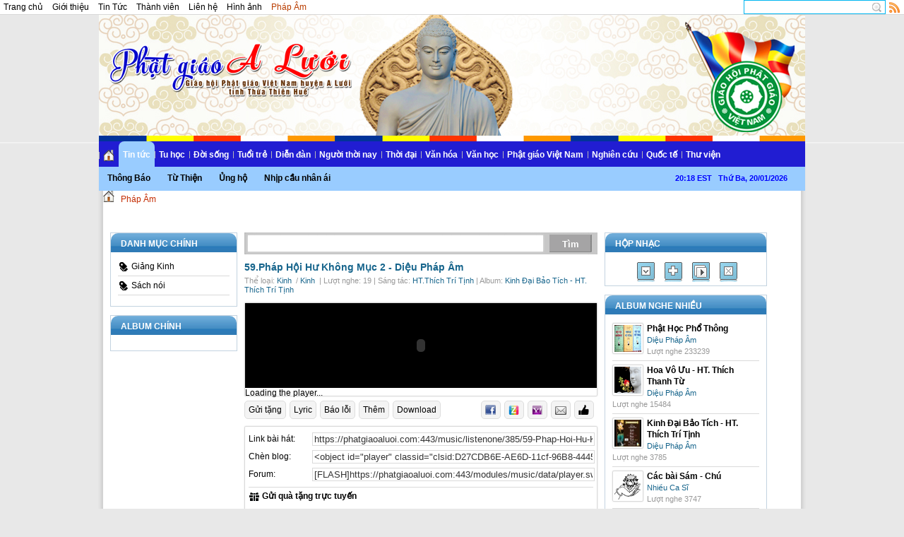

--- FILE ---
content_type: text/html; charset=utf-8
request_url: https://phatgiaoaluoi.com/music/listenone/385/59-Phap-Hoi-Hu-Khong-Muc-2/
body_size: 9312
content:
<!DOCTYPE html PUBLIC "-//W3C//DTD XHTML 1.0 Transitional//EN"
    "http://www.w3.org/TR/xhtml1/DTD/xhtml1-transitional.dtd">
<html xmlns="http://www.w3.org/1999/xhtml">
<head>
<title>59.Pháp Hội Hư Không Mục 2 - Diệu Pháp Âm - Phật giáo A Lưới</title>
<meta http-equiv="content-type" content="text/html; charset=utf-8" />
<meta http-equiv="content-language" content="vi" />
<meta name="description" content="Bài hát 59.Pháp Hội Hư Không Mục 2 trình bày Diệu Pháp Âm, sáng tác HT.Thích Trí Tịnh, nghe nhạc, tải nhạc, gửi quà tặng âm nhạc tại https://phatgiaoaluoi.com:443. Chúc các bạn có những phút giây vui vẻ" />
<meta name="keywords" content="59.pháp hội hư không mục 2 - diệu pháp âm,pháp âm,a lưới,phật giáo,ban đại diện,tin tức,thông tin,trị sự,phật giáo,a lưới,thừa thiên,huế" />
<meta name="language" content="vietnamese" />
<meta name="author" content="Phật giáo A Lưới" />
<meta name="copyright" content="Phật giáo A Lưới [ttamphuong@gmail.com]" />
<meta name="robots" content="index, archive, follow, noodp" />
<meta name="googlebot" content="index,archive,follow,noodp" />
<meta name="msnbot" content="all,index,follow" />
<meta name="generator" content="NukeViet v3.x" />
<meta name="video_width" content="360" />
<meta name="video_height" content="84" />
<meta name="video_type" content="application/x-shockwave-flash" />
<link rel="canonical" href="https://phatgiaoaluoi.com:443/music/listenone/385/59-Phap-Hoi-Hu-Khong-Muc-2/" />
<link rel="icon" href="/favicon.ico" type="image/vnd.microsoft.icon" />
<link rel="shortcut icon" href="/favicon.ico" type="image/vnd.microsoft.icon" />
<link rel="image_src" href="https://phatgiaoaluoi.com:443/themes/default/images/music/logo.png" />
<link rel="video_src" href="https://phatgiaoaluoi.com:443/modules/music/data/player.swf?playlistfile=https://phatgiaoaluoi.com:443/music/creatlinksong/song/385/59-Phap-Hoi-Hu-Khong-Muc-2/" />
<link rel="Stylesheet" href="/files/css/e91130fd0e5a6e41be01b2ef2e1d6124.opt.css" type="text/css" />
<link rel="stylesheet" type="text/css" href="/themes/aluoi/css/red.css" media="screen" title="styles1" />
<link rel="alternate stylesheet" type="text/css" href="/themes/aluoi/css/blue.css" media="screen" title="styles2" />
<script type="text/javascript" src="/js/jquery/jquery.min.js"></script>
<script type="text/javascript" src="/js/language/vi.js"></script>
<script type="text/javascript">
//<![CDATA[
var nv_siteroot="/",nv_sitelang="vi",nv_name_variable="nv",nv_fc_variable="op",nv_lang_variable="language",nv_module_name="music",nv_my_ofs=-5,nv_my_abbr="EST",nv_cookie_prefix="nv3c_Y65t6",nv_area_admin=0;
//]]>
</script>
<script type="text/javascript" src="/js/global.js"></script>
<script type="text/javascript" src="/modules/music/js/user.js"></script>
<script type="text/javascript" src="/themes/aluoi/js/styleswitch.js"></script><!--[if IE 6]>
            <link rel="stylesheet" type="text/css" href="/themes/aluoi/css/ie.css" />
            <script src="/js/fix-png-ie6.js"></script>
            <script>
                                DD_belatedPNG.fix('#');
            </script>
        <![endif]-->

<script type="text/javascript" src="/themes/aluoi/js/face.js"></script>
<script type="text/javascript" src="/themes/default/js/music/music.js"></script>
<script type="text/javascript">
//<![CDATA[
var _gaq=_gaq||[];_gaq.push(["_setAccount","UA-35059376-1"]);_gaq.push(["_trackPageview"]);(function(){var a=document.createElement("script");a.type="text/javascript";a.async=true;a.src=("https:"==document.location.protocol?"https://ssl":"http://www")+".google-analytics.com/ga.js";var b=document.getElementsByTagName("script")[0];b.parentNode.insertBefore(a,b)})();
//]]>
</script>
</head>
<body>
<noscript>
<div id="nojavascript">Trình duyệt của bạn đã tắt chức năng hỗ trợ JavaScript.<br />
Website chỉ làm việc khi bạn bật nó trở lại.<br />
Để tham khảo cách bật JavaScript, hãy click chuột <a href="http://wiki.nukeviet.vn/support:browser:enable_javascript">vào đây</a>!</div>
</noscript>
<div id="fb-root"></div>
<div class="divheader">
<div class="topbar">
<div class="top">
<ul class="module-menu fl">
<li><a title="Trang chủ" href="/">Trang chủ</a></li>
<li><a title="Giới thiệu" href="/about/">Giới thiệu</a></li>
<li><a title="Tin Tức" href="/news/">Tin Tức</a></li>
<li><a title="Thành viên" href="/users/">Thành viên</a></li>
<li><a title="Liên hệ" href="/contact/">Liên hệ</a></li>
<li><a title="Hình ảnh" href="/albums/">Hình ảnh</a></li>
<li><a class="current" title="Pháp Âm" href="/music/">Pháp Âm</a></li>
</ul>
<a title="View RSS" href="/rss/" class="rss fr">Rss Feed</a>
<form action="/" method="get" onsubmit="return nv_search_submit(&#39;topmenu_search_query&#39;, &#39;topmenu_search_checkss&#39;, &#39;topmenu_search_submit&#39;, 3, 60);">
<div class="q-search fr"><input type="text" class="txt-qs" name="topmenu_search_query" id="topmenu_search_query" maxlength="60" /><input type="hidden" id="topmenu_search_checkss" value="" /><input type="submit" class="submit-qs" value="" name="topmenu_search_submit" id="topmenu_search_submit" /></div>
</form>
<div class="clear"></div>
</div>
<div class="header">
<div class="logo">
<h1><a title="Phật giáo A Lưới" href="/"><img src="/images/logo.png" alt="Phật giáo A Lưới" /> <em class="hide">Phật giáo A Lưới</em></a></h1>
</div>
<div class="topadv"></div>
<script type="text/javascript" src="/js/superfish/hoverIntent.js"></script> 
<script type="text/javascript" src="/js/superfish/superfish.js"></script> 
<script type="text/javascript">
//<![CDATA[

$(document).ready(function(){
$("ul.sf-menu").superfish({
pathClass: 'current',
autoArrows: false,
speed: 'fast'
});
});
//]]>
</script>
<div class="nav">
<ul class="sf-menu sf-navbar">
<li><a title="" href="/"><img src="/themes/aluoi/images/icons/home.png" alt="" /></a></li>
<li class="current"><a title="Tin tức" href="/news/Tin-tuc/">Tin tức</a>
<ul>
<li><a title="Thông Báo" href="/news/Thong-Bao/">Thông Báo</a></li>
<li><a title="Từ Thiện" href="/news/Tu-Thien/">Từ Thiện</a></li>
<li><a title="Ủng hộ" href="/news/Ung-ho/">Ủng hộ</a></li>
<li><a title="Nhịp cầu nhân ái" href="/news/Nhip-cau-nhan-ai/">Nhịp cầu nhân ái</a></li>
</ul>
</li>
<li><a title="Tu học" href="/news/Tu-hoc/">Tu học</a>
<ul>
<li><a title="Giáo lý căn bản" href="/news/Giao-ly-can-ban/">Giáo lý căn bản</a></li>
<li><a title="Thiền học" href="/news/Thien-hoc/">Thiền học</a></li>
<li><a title="Niệm Phật" href="/news/Niem-Phat/">Niệm Phật</a></li>
<li><a title="Lời Phật dạy" href="/news/Loi-day-Phat/">Lời Phật dạy</a></li>
<li><a title="Phổ thông" href="/news/Pho-thong/">Phổ thông</a></li>
</ul>
</li>
<li><a title="Đời sống" href="/news/Doi-song/">Đời sống</a>
<ul>
<li><a title="Nghệ thuật sống" href="/news/Nghe-thuat-song/">Nghệ thuật sống</a></li>
<li><a title="Chuyện đời - ý đạo" href="/news/Chuyen-doi-y-dao/">Chuyện đời - ý đạo</a></li>
<li><a title="Tâm sự" href="/news/Tam-su/">Tâm sự</a></li>
<li><a title="Ẩm thực chay" href="/news/Am-thuc-chay/">Ẩm thực chay</a></li>
<li><a title="Tâm linh" href="/news/Tam-linh/">Tâm linh</a></li>
<li><a title="Sức khỏe" href="/news/Suc-khoe/">Sức khỏe</a></li>
</ul>
</li>
<li><a title="Tuổi trẻ" href="/news/Tuoi-tre/">Tuổi trẻ</a>
<ul>
<li><a title="Tăng Ni sinh" href="/news/Tang-Ni-sinh/">Tăng Ni sinh</a></li>
<li><a title="Gia đình Phật tử" href="/news/Gia-dinh-Phat-tu/">Gia đình Phật tử</a></li>
<li><a title="Thanh niên Phật tử" href="/news/Thanh-nien-Phat-tu/">Thanh niên Phật tử</a></li>
<li><a title="Em học Phật" href="/news/Em-hoc-Phat/">Em học Phật</a></li>
</ul>
</li>
<li><a title="Diễn đàn" href="/news/Dien-dan/">Diễn đàn</a>
<ul>
<li><a title="Phật sự hôm nay" href="/news/Phat-su-hom-nay/">Phật sự hôm nay</a></li>
<li><a title="Chấn hưng Phật giáo" href="/news/Chan-hung-Phat-giao/">Chấn hưng Phật giáo</a></li>
<li><a title="Hộ pháp" href="/news/Ho-phap/">Hộ pháp</a></li>
<li><a title="Phật tử và dân tộc" href="/news/Phat-tu-va-dan-toc/">Phật tử và dân tộc</a></li>
<li><a title="Nhịp cầu đọc giả" href="/news/Nhip-cau-doc-gia/">Nhịp cầu đọc giả</a></li>
</ul>
</li>
<li><a title="Người thời nay" href="/news/Nguoi-thoi-nay/">Người thời nay</a>
<ul>
<li><a title="Nghệ sỹ" href="/news/Nghe-sy/">Nghệ sỹ</a></li>
<li><a title="Trí thức" href="/news/Tri-thuc/">Trí thức</a></li>
<li><a title="Tấm gương Phật tử" href="/news/Tam-guong-Phat-tu/">Tấm gương Phật tử</a></li>
</ul>
</li>
<li><a title="Thời đại" href="/news/Thoi-dai/">Thời đại</a>
<ul>
<li><a title="Xã hội" href="/news/Xa-hoi/">Xã hội</a></li>
<li><a title="Giáo dục" href="/news/Giao-duc/">Giáo dục</a></li>
<li><a title="Hoằng pháp" href="/news/Hoang-phap/">Hoằng pháp</a></li>
<li><a title="Truyền thông" href="/news/Truyen-thong/">Truyền thông</a></li>
</ul>
</li>
<li><a title="Văn hóa" href="/news/Van-hoa/">Văn hóa</a>
<ul>
<li><a title="Chùa Việt Nam" href="/news/Chua-Viet-Nam/">Chùa Việt Nam</a></li>
<li><a title="Nghệ thuật" href="/news/Nghe-thuat/">Nghệ thuật</a></li>
<li><a title="Giới thiệu sách" href="/news/Gioi-thieu-sach/">Giới thiệu sách</a></li>
<li><a title="Du lịch" href="/news/Du-lich/">Du lịch</a></li>
<li><a title="Nghi Lễ" href="/news/Nghi-Le/">Nghi Lễ</a></li>
</ul>
</li>
<li><a title="Văn học" href="/news/Van-hoc/">Văn học</a>
<ul>
<li><a title="Tùy bút" href="/news/Tuy-but/">Tùy bút</a></li>
<li><a title="Thơ" href="/news/Tho/">Thơ</a></li>
<li><a title="Truyện" href="/news/Truyen/">Truyện</a></li>
<li><a title="Nhạc" href="/news/Nhac/">Nhạc</a></li>
</ul>
</li>
<li><a title="Phật giáo Việt Nam" href="/news/Phat-giao-Viet-Nam/">Phật giáo Việt Nam</a>
<ul>
<li><a title="Lịch sử Phật giáo Việt Nam" href="/news/Lich-su-Phat-giao-Viet-Nam/">Lịch sử Phật giáo Việt Nam</a></li>
<li><a title="Chư Tôn Thiền đức" href="/news/Chu-Ton-Thien-duc/">Chư Tôn Thiền đức</a></li>
<li><a title="Nhân vật" href="/news/Nhan-vat/">Nhân vật</a></li>
<li><a title="GHPGVN" href="/news/GHPGVN/">GHPGVN</a></li>
<li><a title="Cửa Thiền" href="/news/Cua-Thien/">Cửa Thiền</a></li>
</ul>
</li>
<li><a title="Nghiên cứu" href="/news/Nghien-cuu/">Nghiên cứu</a>
<ul>
<li><a title="Triết học" href="/news/Triet-hoc/">Triết học</a></li>
<li><a title="Thiền học" href="/news/Thien-hoc-65/">Thiền học</a></li>
<li><a title="Phật giáo và khoa học" href="/news/Phat-giao-va-khoa-hoc/">Phật giáo và khoa học</a></li>
</ul>
</li>
<li><a title="Quốc tế" href="/news/Quoc-te/">Quốc tế</a>
<ul>
<li><a title="Phật giáo Việt Nam hải ngoại" href="/news/Phat-giao-Viet-Nam-hai-ngoai/">Phật giáo Việt Nam hải ngoại</a></li>
</ul>
</li>
<li><a title="Thư viện" href="/news/Thu-vien/">Thư viện</a>
<ul>
<li><a title="Video" href="/news/Video/">Video</a></li>
</ul>
</li>
</ul>
<span id="digclock" class="small update fr"></span>
<div class="clear"></div>
</div>
<div class="clear"></div>
</div>
</div>
<div class="wrapper">
<div class="main">
<div class="breakcoup"><a title="" href="/"><img src="/themes/aluoi/images/icons/home.png" alt="" /></a> <span class="spector">&nbsp;</span> <a class="highlight" href="/music/" title="Pháp Âm">Pháp Âm</a></div>
</div>
<div class="main"></div>
<!--Back To Top-->
<script type="text/javascript">
//<![CDATA[
    $(function(){
        $('body').append('<div id="top"><\/div>');
        $(window).scroll(function(){
            var $toa_do=$(window).scrollTop();
            //alert($toa_do);
            if($toa_do==0){
                $('#top').fadeOut();
            }else {$('#top').fadeIn()} ;
        });
        $('#top').click(function(){
            $('html,body').animate({scrollTop:0},500);
        });
    });
//]]>
</script> <!--End Back To Top-->
<div class="main">
<div class="col-b3">
<div class="box-border m-bottom">
<div class="header-block1">
<h3><span>Danh mục chính</span></h3>
</div>
<div class="content-box">
<ul class="musicbox1">
<li><span class="musicicon miconcat">&nbsp;</span><a title="Giảng Kinh" href="/index.php?language=vi&amp;nv=music&amp;op=search&amp;where=song&amp;q=Gi%E1%BA%A3ng+Kinh&amp;id=1&amp;type=category">Giảng Kinh</a></li>
<li><span class="musicicon miconcat">&nbsp;</span><a title="Sách nói" href="/index.php?language=vi&amp;nv=music&amp;op=search&amp;where=song&amp;q=S%C3%A1ch+n%C3%B3i&amp;id=2&amp;type=category">Sách nói</a></li>
</ul>
</div>
</div>
<div class="box-border m-bottom">
<div class="header-block1">
<h3><span>Album chính</span></h3>
</div>
<div class="content-box">
<ul class="musicbox1"></ul>
</div>
</div>
</div>
<div class="col-b1">
<div class="searchblock">
<form action="/index.php?" method="get">
<p><img id="msimgload" src="/themes/default/images/music/loader.gif" width="20" height="20" alt="1" name="msimgload" /> <input type="hidden" name="language" value="vi" /> <input type="hidden" name="nv" value="music" /> <input type="hidden" name="op" value="search" /> <input type="hidden" name="where" value="song" /> <input accesskey="c0d5082c69e546b1933dd3b0b0df57bc" id="mstxtsearch" class="txt" type="text" name="q" style="width: 408px" value="" /> <input class="sed" type="submit" value="Tìm" /></p>
<div id="msressearch">lskdf<br />
sdfsodfs dfshdfs dfsjdfs dfhsdf<br />
sdfhsdf sdfsdf sdfjsdf sdjfs<br />
dfsjdfs dfjsdf sdjfsd fsdjf</div>
</form>
</div>
<div class="clear"></div>
<script type="text/javascript" src="/modules/music/data/jwplayer.js"></script>
<div class="clear"></div>
<h2 class="medium greencolor mlotitle">59.Pháp Hội Hư Không Mục 2 - <a class="singer" href="/index.php?language=vi&amp;nv=music&amp;op=search&amp;where=song&amp;q=Di%E1%BB%87u+Ph%C3%A1p+%C3%82m&amp;id=1&amp;type=singer" title="Diệu Pháp Âm">Diệu Pháp Âm</a></h2>
<p class="msmall">Thể loại: <a class="singer" href="/index.php?language=vi&amp;nv=music&amp;op=search&amp;where=song&amp;q=Kinh&amp;id=4&amp;type=category" title="Kinh">Kinh&nbsp;</a> / <a class="singer" href="/index.php?language=vi&amp;nv=music&amp;op=search&amp;where=song&amp;q=Kinh&amp;id=4&amp;type=category" title="Kinh">Kinh&nbsp;</a> | Lượt nghe: 19 | Sáng tác: <span class="greencolor">HT.Thích Trí Tịnh</span> | Album: <a class="singer" href="/index.php?language=vi&amp;nv=music&amp;op=search&amp;where=album&amp;q=Kinh+%C4%90%E1%BA%A1i+B%E1%BA%A3o+T%C3%ADch+-+HT.+Th%C3%ADch+Tr%C3%AD+T%E1%BB%8Bnh&amp;id=3" title="Kinh Đại Bảo Tích - HT. Thích Trí Tịnh">Kinh Đại Bảo Tích - HT. Thích Trí Tịnh</a></p>
<!-- Player -->
<div class="alboxw">
<div class="alwrap">
<div id="music-ads" class="music-ads"><a onclick="this.target=&#39;_blank&#39;;" href="https://phatgiaoaluoi.com:443" title="Quảng cáo">&nbsp;</a>
<div id="adscontent"></div>
</div>
<div id="player">Loading the player...</div>
<script type="text/javascript">
//<![CDATA[
                $(document).ready(function(){
                        // Install ADS
                        var ads_width = $('#music-ads').width();
                        $('#adscontent').html(
                                '<object classid="clsid:166B1BCA-3F9C-11CF-8075-444553540000" codebase="http://download.macromedia.com/pub/shockwave/cabs/director/sw.cab#version=10,1,1,0" width="'+ads_width+'" height="120">' + 
                                        '<param name="src" value="/modules/music/data/default.swf" />' +
                                        '<param name="loop" value="true" />' +
                                        '<param name="allowscriptaccess" value="always" />' +
                                        '<param name="wmode" value="transparent" />' +
                                        '<param name="menu" value="false" />' +
                                        '<embed src="/modules/music/data/default.swf" pluginspage="http://www.adobe.com/shockwave/download/" width="'+ads_width+'" height="120" wmode="transparent" loop="true" menu="false" allowscriptaccess="always"><\/embed>' +
                                '<\/object>'
                        );
                        
                        // Install Player
                        var player_width = $('#player').width();
                        jwplayer("player").setup({
                                flashplayer: "/modules/music/data/player.swf", file: "/music/creatlinksong/song/385/59-Phap-Hoi-Hu-Khong-Muc-2/", controlbar: "bottom",
                                volume: 100, height: 24, width: player_width, repeat: "always", autostart: "true", menu: false
                        });
                });
//]]>
</script></div>
</div>
<div class="clear"></div>
<script type="text/javascript" src="https://apis.google.com/js/plusone.js">
//<![CDATA[
{lang: 'vi'}
//]]>
</script> 
<script type="text/javascript">
//<![CDATA[

var url_share = u=location.href;
var title_share = document.title;
function share_facebook(){window.open("http://www.facebook.com/share.php?u="+encodeURIComponent(url_share)+"&t="+encodeURIComponent(title_share))}
function share_yahoo(){window.open("http://bookmarks.yahoo.com/toolbar/savebm?opener=tb&u="+encodeURIComponent(url_share)+"&t="+encodeURIComponent(title_share)+"&d=")}
function share_zingme(){window.open("http://link.apps.zing.vn/share?url="+encodeURIComponent(url_share)+"&title="+encodeURIComponent(title_share))}
//]]>
</script>
<ul class="mlo-tool fl">
<li class="tool"><a href="#tabs1">Gửi tặng</a></li>
<li class="tool"><a href="#tabs2">Lyric</a></li>
<li class="tool"><a href="#tabs3">Báo lỗi</a></li>
<li><a id="addboxsong" name="385" href="javascript:void(0);">Thêm</a></li>
<li class="tool"><a href="#tabs4">Download</a></li>
</ul>
<ul class="mlo-tool fr">
<li><a class="musicicon mfacebook" href="javascript:void(0);" onclick="share_facebook();"></a></li>
<li><a class="musicicon mzingme" href="javascript:void(0);" onclick="share_zingme();"></a></li>
<li><a class="musicicon myahoo" href="javascript:void(0);" onclick="share_yahoo();"></a></li>
<li><a rel="nofollow" class="musicicon memail" href="javascript:void(0);" onclick="NewWindow(&#39;/index.php?language=vi&nv=music&op=sendmail&id=385&#39;,&#39;SendMail&#39;,&#39;500&#39;,&#39;500&#39;,&#39;no&#39;);return false;"></a></li>
<li><a class="musicicon mvote" href="javascript:void(0);" onclick="votethissong(&#39;385&#39;)"></a></li>
<li style="display:none" id="vote">0</li>
</ul>
<div class="clear"></div>
<!-- Gift Tab -->
<div class="alboxw mg10 tab_content" id="tabs1">
<div class="alwrap alcontent">
<table cellpadding="0" cellspacing="0" class="musictable">
<tr>
<td class="left">Link bài hát:</td>
<td><input class="txt-full" id="linksong" onclick="Select_all(&#39;linksong&#39;);" type="text" value="https://phatgiaoaluoi.com:443/music/listenone/385/59-Phap-Hoi-Hu-Khong-Muc-2/" readonly="readonly" /></td>
</tr>
<tr>
<td class="left">Chèn blog:</td>
<td><input class="txt-full" id="blogsong" onclick="Select_all(&#39;blogsong&#39;);" type="text" value="&lt;object id=&quot;player&quot; classid=&quot;clsid:D27CDB6E-AE6D-11cf-96B8-444553540000&quot; name=&quot;player&quot; width=&quot;500&quot; height=&quot;60&quot;&gt; &lt;param name=&quot;movie&quot; value=&quot;https://phatgiaoaluoi.com:443/modules/music/data/player.swf&quot; /&gt; &lt;param name=&quot;allowfullscreen&quot; value=&quot;false&quot; /&gt; &lt;param name=&quot;allowscriptaccess&quot; value=&quot;always&quot; /&gt; &lt;param name=&quot;flashvars&quot; value=&quot;playlistfile=https://phatgiaoaluoi.com:443/music/creatlinksong/song/385/59-Phap-Hoi-Hu-Khong-Muc-2/&amp;amp;bufferlength=10&amp;amp;volume=100&amp;amp;playlist=bottom&amp;amp;playlistsize=60&amp;amp;autostart=true&amp;amp;repeat=always&amp;amp;controlbar=bottom&amp;amp;dock=false&quot; /&gt; &lt;embed type=&quot;application/x-shockwave-flash&quot; id=&quot;player2&quot; name=&quot;player2&quot; src=&quot;https://phatgiaoaluoi.com:443/modules/music/data/player.swf&quot; width=&quot;500&quot; height=&quot;60&quot; allowscriptaccess=&quot;always&quot; allowfullscreen=&quot;false&quot; flashvars=&quot;playlistfile=https://phatgiaoaluoi.com:443/music/creatlinksong/song/385/59-Phap-Hoi-Hu-Khong-Muc-2/&amp;amp;bufferlength=10&amp;amp;volume=100&amp;amp;playlist=bottom&amp;amp;playlistsize=60&amp;amp;autostart=true&amp;amp;repeat=always&amp;amp;controlbar=bottom&amp;amp;dock=false&quot; /&gt;&lt;/object&gt;" readonly="readonly" /></td>
</tr>
<tr>
<td class="left">Forum:</td>
<td><input class="txt-full" id="songforum" onclick="Select_all(&#39;songforum&#39;);" type="text" value="[FLASH]https://phatgiaoaluoi.com:443/modules/music/data/player.swf?playlistfile=https://phatgiaoaluoi.com:443/music/creatlinksong/song/385/59-Phap-Hoi-Hu-Khong-Muc-2/[/FLASH]" readonly="readonly" /></td>
</tr>
</table>
<div class="hr"></div>
<p><strong class="musicicon mgift">&nbsp;Gửi quà tặng trực tuyến</strong></p>
<div class="alboxw">
<div class="alwrap alcontent infoerror">
<div>Bạn cần <a href="/index.php?language=vi&amp;nv=users&amp;op=login&amp;nv_redirect=aHR0cHM6Ly9waGF0Z2lhb2FsdW9pLmNvbTo0NDMvbXVzaWMvbGlzdGVub25lLzM4NS81OS1QaGFwLUhvaS1IdS1LaG9uZy1NdWMtMi8,">Đăng nhập</a> / <a href="/users/register/">Đăng ký</a> để thực hiện chức năng này</div>
</div>
</div>
</div>
</div>
<!-- LYRIC -->
<div class="alboxw mg10 tab_content" id="tabs2">
<div class="alwrap alcontent">
<div class="alboxw">
<div class="alwrap alcontent information">
<div>Hiện tại chưa có lời cho bài hát này, mời bạn đóng góp</div>
</div>
</div>
<script type="text/javascript">
//<![CDATA[
$(document).ready(function(){
$(".playlistitem").hide();
$(".playlistitem:first").show();
$("a.clicknext").click(function(){
$(".playlistitem").hide();
var activeTab = $(this).attr("href");
$(activeTab).show();
return false;
});
});
//]]>
</script>
<div class="alboxw">
<div class="alwrap alcontent infoerror">
<div>Bạn cần <a href="/index.php?language=vi&amp;nv=users&amp;op=login&amp;nv_redirect=aHR0cHM6Ly9waGF0Z2lhb2FsdW9pLmNvbTo0NDMvbXVzaWMvbGlzdGVub25lLzM4NS81OS1QaGFwLUhvaS1IdS1LaG9uZy1NdWMtMi8,">Đăng nhập</a> / <a href="/users/register/">Đăng ký</a> để thực hiện chức năng này</div>
</div>
</div>
</div>
</div>
<!-- SEND ERROR -->
<div class="alboxw mg10 tab_content" id="tabs3">
<div class="alwrap alcontent">
<p><strong><span class="musicicon merror">&nbsp;</span>Báo lỗi</strong>: Để giúp chúng tôi quản lý tốt hơn chất lượng các bài hát bạn hãy gửi ngay thông tin khi gặp vấn đề nào đó về bài hát hoặc album này</p>
<table cellpadding="0" cellspacing="0" class="musictable">
<tr>
<td colspan="2"><select class="txt-full" id="root_error" name="root_error">
<option value="">-- Chọn nguyên nhân --</option>
<option value="check">Ca khúc không play được</option>
<option>Ca khúc có chất lượng kém</option>
<option>Ca khúc bị méo tiếng</option>
<option>Ca khúc bị đứng nửa chừng</option>
<option>Không nghe được âm thanh</option>
<option>Tên ca khúc không lành mạnh</option>
<option>Nội dung ca khúc không lành mạnh</option>
<option>Lời bài hát không đúng</option>
<option>Ca khúc có bình luận không lành mạnh</option>
</select></td>
</tr>
<tr>
<td class="left">Nhập tên bạn:</td>
<td><input class="txt-full" id="user" type="text" value="" /></td>
</tr>
<tr>
<td colspan="2">Nếu không phải một trong các nguyên nhân trên bạn vui lòng nhập nguyên nhân vào ô dưới đây.</td>
</tr>
<tr>
<td colspan="2">
<textarea class="txt-full" id="bodyerror" name="message" style="height:50px"></textarea></td>
</tr>
<tr>
<td colspan="2" class="mcenter"><input class="mbutton" onclick="senderror(&#39;385&#39;, &#39;song&#39;);" type="button" value="Gửi" /></td>
</tr>
</table>
</div>
</div>
<!-- DOWNLOAD TAB -->
<div class="alboxw mg10 tab_content" id="tabs4">
<div class="alwrap alcontent mcenter"><strong>Nhấp vào <a href="/index.php?language=vi&amp;nv=music&amp;op=down&amp;id=385" title="Tải bài hát">đây</a> để tải bài hát về máy</strong></div>
</div>
<script type="text/javascript">
//<![CDATA[
$(document).ready(function() {
$(".tab_content").hide();
$("ul.mlo-tool li.tool:first").addClass("active").show();
$(".tab_content:first").show();
$("ul.mlo-tool li.tool").click(function(){
$("ul.mlo-tool li.tool").removeClass("active");
$(this).addClass("active");
$(".tab_content").hide();
var activeTab = $(this).find("a").attr("href");
$(activeTab).show();
return !1;
});
});
//]]>
</script> <!-- SINGER INFO -->
 <!-- OTHER ALBUM -->
<div class="mg10 alwrap alcontent"><strong>Album Diệu Pháp Âm</strong>
<div class="hr"></div>
<div class="col-25 mcenter"><a href="/music/listenlist/8/Kinh-Na-Tien-Ty-Kheo/" title="Nghe album Kinh Na Tiên Tỳ Kheo"><img src="/uploads/music/thumb/hqdefault.jpg" alt="Kinh Na Tiên Tỳ Kheo" width="100" height="100" class="musicsmalllalbum" /></a><br />
<a class="singer" href="/music/listenlist/8/Kinh-Na-Tien-Ty-Kheo/" title="Nghe album Kinh Na Tiên Tỳ Kheo">Kinh Na Tiên Tỳ Kheo</a><br />
<a href="/index.php?language=vi&amp;nv=music&amp;op=search&amp;where=album&amp;q=Di%E1%BB%87u+Ph%C3%A1p+%C3%82m&amp;id=1&amp;type=singer" title="Tìm kiếm với Diệu Pháp Âm" class="msmall">Diệu Pháp Âm</a></div>
<div class="col-25 mcenter"><a href="/music/listenlist/5/Hoa-Vo-Uu-HT-Thich-Thanh-Tu/" title="Nghe album Hoa Vô Ưu - HT. Thích Thanh Từ"><img src="/uploads/music/thumb/3_1.jpg" alt="Hoa Vô Ưu - HT. Thích Thanh Từ" width="100" height="100" class="musicsmalllalbum" /></a><br />
<a class="singer" href="/music/listenlist/5/Hoa-Vo-Uu-HT-Thich-Thanh-Tu/" title="Nghe album Hoa Vô Ưu - HT. Thích Thanh Từ">Hoa Vô Ưu - HT. Thích Thanh Từ</a><br />
<a href="/index.php?language=vi&amp;nv=music&amp;op=search&amp;where=album&amp;q=Di%E1%BB%87u+Ph%C3%A1p+%C3%82m&amp;id=1&amp;type=singer" title="Tìm kiếm với Diệu Pháp Âm" class="msmall">Diệu Pháp Âm</a></div>
<div class="col-25 mcenter"><a href="/music/listenlist/3/Kinh-Dai-Bao-Tich-HT-Thich-Tri-Tinh/" title="Nghe album Kinh Đại Bảo Tích - HT. Thích Trí Tịnh"><img src="/uploads/music/thumb/2_1.jpg" alt="Kinh Đại Bảo Tích - HT. Thích Trí Tịnh" width="100" height="100" class="musicsmalllalbum" /></a><br />
<a class="singer" href="/music/listenlist/3/Kinh-Dai-Bao-Tich-HT-Thich-Tri-Tinh/" title="Nghe album Kinh Đại Bảo Tích - HT. Thích Trí Tịnh">Kinh Đại Bảo Tích - HT. Thích Trí Tịnh</a><br />
<a href="/index.php?language=vi&amp;nv=music&amp;op=search&amp;where=album&amp;q=Di%E1%BB%87u+Ph%C3%A1p+%C3%82m&amp;id=1&amp;type=singer" title="Tìm kiếm với Diệu Pháp Âm" class="msmall">Diệu Pháp Âm</a></div>
<div class="col-25 mcenter"><a href="/music/listenlist/2/Phat-Hoc-Pho-Thong/" title="Nghe album Phật Học Phổ Thông"><img src="/uploads/music/thumb/2.jpg" alt="Phật Học Phổ Thông" width="100" height="100" class="musicsmalllalbum" /></a><br />
<a class="singer" href="/music/listenlist/2/Phat-Hoc-Pho-Thong/" title="Nghe album Phật Học Phổ Thông">Phật Học Phổ Thông</a><br />
<a href="/index.php?language=vi&amp;nv=music&amp;op=search&amp;where=album&amp;q=Di%E1%BB%87u+Ph%C3%A1p+%C3%82m&amp;id=1&amp;type=singer" title="Tìm kiếm với Diệu Pháp Âm" class="msmall">Diệu Pháp Âm</a></div>
<div class="clear"></div>
<div class="hr"></div>
<div class="alright"><a href="/index.php?language=vi&amp;nv=music&amp;op=search&amp;where=album&amp;q=Di%E1%BB%87u+Ph%C3%A1p+%C3%82m&amp;id=1&amp;type=singer" title="Xem tất cả" class="musicicon mforward">Xem tất cả</a></div>
</div>
<!-- OTHER VIDEO -->
<!-- COMMENT -->
<div class="alboxw mg10">
<div class="alwrap">
<div class="alheader"><span>Bình luận</span></div>
<div class="alcontent">
<div id="comment-content"></div>
<div class="alboxw">
<div class="alwrap alcontent infoerror">
<div>Bạn cần <a href="/index.php?language=vi&amp;nv=users&amp;op=login&amp;nv_redirect=aHR0cHM6Ly9waGF0Z2lhb2FsdW9pLmNvbTo0NDMvbXVzaWMvbGlzdGVub25lLzM4NS81OS1QaGFwLUhvaS1IdS1LaG9uZy1NdWMtMi8,">Đăng nhập</a> / <a href="/users/register/">Đăng ký</a> để thực hiện chức năng này</div>
</div>
</div>
</div>
</div>
</div>
<script type="text/javascript">
//<![CDATA[
$(document).ready(function(){
show_comment('385','song',0);
$("a#addboxsong").click(function(){
if($(this).attr('class')==undefined){
$(this).addClass("mloaddedtobox");
addplaylist($(this).attr("name"));
}
});
});
//]]>
</script> &nbsp;
<div class="clear"></div>
<div class="clear"></div>
<div class="alboxw">
<div class="alwrap">
<div class="alheader" id="load-area"><span>Bài hát mới nhất</span></div>
<div id="tabssongarea" class="alcontent">
<div class="clear"></div>
</div>
<p class="alright alcontent"><a class="musicicon mforward" title="Xem tất cả" href="/music/song/id/">&nbsp;Xem tất cả</a></p>
</div>
</div>
<div class="clear"></div>
</div>
<div class="col-b2 last">
<div class="box-border m-bottom">
<div class="header-block1">
<h3><span>Hộp nhạc</span></h3>
</div>
<div class="content-box">
<div id="playlist"></div>
<div id="playlisttool"><a title="Ẩn hiện playlist" class="showplaylist"></a> <a href="/music/creatalbum/" title="Quản lý playlist" class="saveplaylist"></a> <a title="Nghe playlist" href="/music/playlist/" class="listenplaylist"></a> <a title="Xóa playlist" class="delplaylist"></a></div>
<div class="clear"></div>
<script type="text/javascript">
//<![CDATA[
$(document).ready(function(){
resultplaylist( 'OK_');
$("#playlist").hide();
$("a.showplaylist").click(function(){
$("#playlist").slideToggle("slow");
});
$("a.delplaylist").click(function(){
if (confirm('Bạn có chắc chắn xóa tất cả các bài hát trong playlist không?')){
$("#playlist").slideUp('fast', function(){$("#playlist").empty(); delplaylist();});
}
});
});
//]]>
</script></div>
</div>
<div class="box-border m-bottom">
<div class="header-block1">
<h3><span>Album nghe nhiều</span></h3>
</div>
<div class="content-box">
<ul class="musicbox1">
<li><a title="Phật Học Phổ Thông" href="/music/listenlist/2/Phat-Hoc-Pho-Thong/"><img class="musicsmalllalbum fl" src="/uploads/music/thumb/2.jpg" width="38" height="38" alt="Phật Học Phổ Thông" /></a> <a title="Phật Học Phổ Thông" href="/music/listenlist/2/Phat-Hoc-Pho-Thong/"><strong>Phật Học Phổ Thông</strong></a><br />
<a class="singersmall" title="Diệu Pháp Âm" href="/index.php?language=vi&amp;nv=music&amp;op=search&amp;where=album&amp;q=Di%E1%BB%87u+Ph%C3%A1p+%C3%82m&amp;id=1&amp;type=singer">Diệu Pháp Âm</a><br />
<span class="msmall">Lượt nghe 233239</span></li>
<li><a title="Hoa Vô Ưu - HT. Thích Thanh Từ" href="/music/listenlist/5/Hoa-Vo-Uu-HT-Thich-Thanh-Tu/"><img class="musicsmalllalbum fl" src="/uploads/music/thumb/3_1.jpg" width="38" height="38" alt="Hoa Vô Ưu - HT. Thích Thanh Từ" /></a> <a title="Hoa Vô Ưu - HT. Thích Thanh Từ" href="/music/listenlist/5/Hoa-Vo-Uu-HT-Thich-Thanh-Tu/"><strong>Hoa Vô Ưu - HT. Thích Thanh Từ</strong></a><br />
<a class="singersmall" title="Diệu Pháp Âm" href="/index.php?language=vi&amp;nv=music&amp;op=search&amp;where=album&amp;q=Di%E1%BB%87u+Ph%C3%A1p+%C3%82m&amp;id=1&amp;type=singer">Diệu Pháp Âm</a><br />
<span class="msmall">Lượt nghe 15484</span></li>
<li><a title="Kinh Đại Bảo Tích - HT. Thích Trí Tịnh" href="/music/listenlist/3/Kinh-Dai-Bao-Tich-HT-Thich-Tri-Tinh/"><img class="musicsmalllalbum fl" src="/uploads/music/thumb/2_1.jpg" width="38" height="38" alt="Kinh Đại Bảo Tích - HT. Thích Trí Tịnh" /></a> <a title="Kinh Đại Bảo Tích - HT. Thích Trí Tịnh" href="/music/listenlist/3/Kinh-Dai-Bao-Tich-HT-Thich-Tri-Tinh/"><strong>Kinh Đại Bảo Tích - HT. Thích Trí Tịnh</strong></a><br />
<a class="singersmall" title="Diệu Pháp Âm" href="/index.php?language=vi&amp;nv=music&amp;op=search&amp;where=album&amp;q=Di%E1%BB%87u+Ph%C3%A1p+%C3%82m&amp;id=1&amp;type=singer">Diệu Pháp Âm</a><br />
<span class="msmall">Lượt nghe 3785</span></li>
<li><a title="Các bài Sám - Chú" href="/music/listenlist/6/Cac-bai-Sam-Chu/"><img class="musicsmalllalbum fl" src="/uploads/music/thumb/2_2.jpg" width="38" height="38" alt="Các bài Sám - Chú" /></a> <a title="Các bài Sám - Chú" href="/music/listenlist/6/Cac-bai-Sam-Chu/"><strong>Các bài Sám - Chú</strong></a><br />
<a class="singersmall" title="Nhiều Ca Sĩ" href="/index.php?language=vi&amp;nv=music&amp;op=search&amp;where=album&amp;q=Nhi%E1%BB%81u+Ca+S%C4%A9&amp;id=3&amp;type=singer">Nhiều Ca Sĩ</a><br />
<span class="msmall">Lượt nghe 3747</span></li>
<li><a title="Nhạc" href="/music/listenlist/4/Nhac/"><img class="musicsmalllalbum fl" src="/uploads/music/thumb/3.jpg" width="38" height="38" alt="Nhạc" /></a> <a title="Nhạc" href="/music/listenlist/4/Nhac/"><strong>Nhạc</strong></a><br />
<a class="singersmall" title="Nhiều Ca Sĩ" href="/index.php?language=vi&amp;nv=music&amp;op=search&amp;where=album&amp;q=Nhi%E1%BB%81u+Ca+S%C4%A9&amp;id=3&amp;type=singer">Nhiều Ca Sĩ</a><br />
<span class="msmall">Lượt nghe 2539</span></li>
<li><a title="Kinh Na Tiên Tỳ Kheo" href="/music/listenlist/8/Kinh-Na-Tien-Ty-Kheo/"><img class="musicsmalllalbum fl" src="/uploads/music/thumb/hqdefault.jpg" width="38" height="38" alt="Kinh Na Tiên Tỳ Kheo" /></a> <a title="Kinh Na Tiên Tỳ Kheo" href="/music/listenlist/8/Kinh-Na-Tien-Ty-Kheo/"><strong>Kinh Na Tiên Tỳ Kheo</strong></a><br />
<a class="singersmall" title="Diệu Pháp Âm" href="/index.php?language=vi&amp;nv=music&amp;op=search&amp;where=album&amp;q=Di%E1%BB%87u+Ph%C3%A1p+%C3%82m&amp;id=1&amp;type=singer">Diệu Pháp Âm</a><br />
<span class="msmall">Lượt nghe 2282</span></li>
</ul>
</div>
</div>
<div class="box-border m-bottom">
<div class="header-block1">
<h3><span>Pháp âm nghe nhiều</span></h3>
</div>
<div class="content-box">
<ul class="musicbox1">
<li><strong><a href="/music/listenone/409/Hoavouu-tap1-Loi-gioi-thieu-va-vo-su-tri-vi-ton/" title="Hoavôưu-tập1-Lời giới thiệu và vô sư trí vi tôn">Hoavôưu-tập1-Lời giới thiệu và vô sư trí vi tôn</a> - <a href="/index.php?language=vi&amp;nv=music&amp;op=search&amp;where=song&amp;q=Di%E1%BB%87u+Ph%C3%A1p+%C3%82m&amp;id=1&amp;type=singer" title="Diệu Pháp Âm">Diệu Pháp Âm</a></strong><br />
<span class="msmall">Lượt nghe: <strong>2016</strong></span></li>
<li><strong><a href="/music/listenone/147/Loi-noi-dau-cua-Dich-Gia/" title="Lời nói đầu của Dịch Giả">Lời nói đầu của Dịch Giả</a> - <a href="/index.php?language=vi&amp;nv=music&amp;op=search&amp;where=song&amp;q=Di%E1%BB%87u+Ph%C3%A1p+%C3%82m&amp;id=1&amp;type=singer" title="Diệu Pháp Âm">Diệu Pháp Âm</a></strong><br />
<span class="msmall">Lượt nghe: <strong>1283</strong></span></li>
<li><strong><a href="/music/listenone/3/PHPT-Loi-Noi-Dau-Quyen-1/" title="PHPT-Lời Nói Đầu-Quyển 1">PHPT-Lời Nói Đầu-Quyển 1</a> - <a href="/index.php?language=vi&amp;nv=music&amp;op=search&amp;where=song&amp;q=Di%E1%BB%87u+Ph%C3%A1p+%C3%82m&amp;id=1&amp;type=singer" title="Diệu Pháp Âm">Diệu Pháp Âm</a></strong><br />
<span class="msmall">Lượt nghe: <strong>577</strong></span></li>
<li><strong><a href="/music/listenone/294/31-Phap-Hoi-Hang-Ha-Thuong-Uu-Ba-Di/" title="31.Pháp Hội Hằng Hà Thượng Ưu Bà Di">31.Pháp Hội Hằng Hà Thượng Ưu Bà Di</a> - <a href="/index.php?language=vi&amp;nv=music&amp;op=search&amp;where=song&amp;q=Di%E1%BB%87u+Ph%C3%A1p+%C3%82m&amp;id=1&amp;type=singer" title="Diệu Pháp Âm">Diệu Pháp Âm</a></strong><br />
<span class="msmall">Lượt nghe: <strong>542</strong></span></li>
<li><strong><a href="/music/listenone/298/33-Phap-Hoi-Vo-Cau-Thi-Bo-Tat-Ung-Bien-B/" title="33.Pháp Hội Vô Cấu Thí Bồ Tát Ứng Biện - B">33.Pháp Hội Vô Cấu Thí Bồ Tát Ứng Biện - B</a> - <a href="/index.php?language=vi&amp;nv=music&amp;op=search&amp;where=song&amp;q=Di%E1%BB%87u+Ph%C3%A1p+%C3%82m&amp;id=1&amp;type=singer" title="Diệu Pháp Âm">Diệu Pháp Âm</a></strong><br />
<span class="msmall">Lượt nghe: <strong>381</strong></span></li>
<li><strong><a href="/music/listenone/2/Chu-Dai-Bi/" title="Chú Đại Bi">Chú Đại Bi</a> - <a href="/index.php?language=vi&amp;nv=music&amp;op=search&amp;where=song&amp;q=Thanh+S%C4%A9.+Hu%E1%BB%87+Duy%C3%AAn&amp;id=2&amp;type=singer" title="Thanh Sĩ. Huệ Duyên">Thanh Sĩ. Huệ Duyên</a></strong><br />
<span class="msmall">Lượt nghe: <strong>332</strong></span></li>
<li><strong><a href="/music/listenone/423/Hoavouu-tap2-Phan-quan-tu-ky-bon-phan-su-bat-tung-tha-dac/" title="Hoavôưu-tập2-Phản quan tự kỷ bổn phận sự bất tùng tha đắc">Hoavôưu-tập2-Phản quan tự kỷ bổn phận sự bất tùng tha đắc</a> - <a href="/index.php?language=vi&amp;nv=music&amp;op=search&amp;where=song&amp;q=Di%E1%BB%87u+Ph%C3%A1p+%C3%82m&amp;id=1&amp;type=singer" title="Diệu Pháp Âm">Diệu Pháp Âm</a></strong><br />
<span class="msmall">Lượt nghe: <strong>237</strong></span></li>
<li><strong><a href="/music/listenone/410/Hoavouu-tap1-Tam-vo-lau-hoc/" title="Hoavôưu-tập1-Tam vô lậu học">Hoavôưu-tập1-Tam vô lậu học</a> - <a href="/index.php?language=vi&amp;nv=music&amp;op=search&amp;where=song&amp;q=Di%E1%BB%87u+Ph%C3%A1p+%C3%82m&amp;id=1&amp;type=singer" title="Diệu Pháp Âm">Diệu Pháp Âm</a></strong><br />
<span class="msmall">Lượt nghe: <strong>176</strong></span></li>
<li><strong><a href="/music/listenone/516/Kinh-Na-Tien-Ty-Kheo/" title="Kinh Na Tiên Tỳ Kheo">Kinh Na Tiên Tỳ Kheo</a> - <a href="/index.php?language=vi&amp;nv=music&amp;op=search&amp;where=song&amp;q=Di%E1%BB%87u+Ph%C3%A1p+%C3%82m&amp;id=1&amp;type=singer" title="Diệu Pháp Âm">Diệu Pháp Âm</a></strong><br />
<span class="msmall">Lượt nghe: <strong>174</strong></span></li>
<li><strong><a href="/music/listenone/510/Dieu-Phap-Am/" title="Diệu Pháp Âm">Diệu Pháp Âm</a> - <a href="/index.php?language=vi&amp;nv=music&amp;op=search&amp;where=song&amp;q=Ch%C3%BAc+Linh&amp;id=4&amp;type=singer" title="Chúc Linh">Chúc Linh</a></strong><br />
<span class="msmall">Lượt nghe: <strong>173</strong></span></li>
</ul>
</div>
</div>
</div>
<div class="clear"></div>
</div>
﻿
<div class="main"></div>
<div class="menu_bottom"><a href="/" title="Trang chủ">Trang chủ</a> <a href="/users/register/" title="Đăng ký thành viên">Đăng ký thành viên</a> <a href="/contact/" title="Liên hệ">Liên hệ</a> <a href="/about/" title="Giới thiệu">Giới thiệu</a></div>
<div id="footer">
<div class="fct">
<ul class="cont2">
<li class="c c1">
<h5 class="red">Thông tin liên hệ</h5>
<div class="frow orange">Tổng biên tập: Thích Tâm Phương</div>
<div class="frow"><strong>Email:</strong> phatgiaoaluoi@gmail.com</div>
</li>
<li class="c c2">
<h5 class="red">Mọi ý kiến đóng góp, gởi bài vui lòng gởi về:</h5>
<ul>
<div class="frow2"><strong>Email:</strong> phatgiaoaluoi@gmail.com <a class="red" href="/vi/contact/">Gửi ý kiến</a>
<div class="frow"><strong>Điện thoại:</strong> 091.431.2992</div>
</div>
</ul>
</li>
</ul>
</div>
</div>
<div class="fr div2" style="visibility: hidden; display: none;">
<script id="_wauniz">
<![CDATA[
var _wau = _wau || []; _wau.push(["classic", "m8rulh2zkm7i", "niz"]);
(function() {var s=document.createElement("script"); s.async=true;
s.src="http://widgets.amung.us/classic.js";
document.getElementsByTagName("head")[0].appendChild(s);
})();
]]>
</script></div>
</div>
<div class="info1">
<p>Xin ghi rõ nguồn chính khi trích dẫn thông tin từ website này.</p>
<p>Ngày thành lập : 12-09-2012</p>
</div>
<script type="text/javascript">
//<![CDATA[
nv_DigitalClock('digclock');
//]]>
</script> 
<script type="text/javascript" src="/js/mudim.js"></script></div>
</body>
</html>

--- FILE ---
content_type: text/css; charset=utf-8
request_url: https://phatgiaoaluoi.com/files/css/e91130fd0e5a6e41be01b2ef2e1d6124.opt.css
body_size: 8442
content:
@media screen{html,body,div,span,applet,object,iframe,h1,h2,h3,h4,h5,h6,p,blockquote,pre,a,abbr,acronym,address,big,cite,code,del,dfn,em,font,img,ins,kbd,q,s,samp,small,strike,strong,sub,sup,tt,var,b,u,i,center,dl,dt,dd,ol,ul,li,fieldset,form,label,legend{margin:0;padding:0;border:0;outline:0;font-size:100%;vertical-align:baseline;background:transparent}body{line-height:1.4}ol,ul{list-style:none}blockquote,q{quotes:none}blockquote:before,blockquote:after,q:before,q:after{content:'';content:none}:focus{outline:0}ins,a{text-decoration:none}del{text-decoration:line-through}table{border-collapse:collapse;border-spacing:0}h1,h2,h3,h4,h5,h6{font-weight:normal;color:#111}h1{font-size:3em;line-height:1;margin-bottom:.5em}h2{font-size:2em;margin-bottom:.75em}h3{font-size:1.5em;line-height:1;margin-bottom:1em}h4{font-size:1.2em;line-height:1.25;margin-bottom:1.25em}h5{font-size:1em;font-weight:bold;margin-bottom:1.5em}h6{font-size:1em;font-weight:bold}h1 img,h2 img,h3 img,h4 img,h5 img,h6 img{margin:0}p{margin:0 0 1em}p img.left{float:left;margin:1.5em 1.5em 1.5em 0;padding:0}p img.right{float:right;margin:1.5em 0 1.5em 1.5em}a:focus,a:hover{color:#204F87}blockquote{margin:1.5em;color:#666;font-style:italic}strong,dfn,dl dt,th{font-weight:bold}em,dfn,tfoot{font-style:italic}sup,sub{line-height:0}abbr,acronym{border-bottom:1px dotted #666}address{margin:0 0 1.5em;font-style:italic}del{color:#666}pre{margin:1.5em 0;white-space:pre}pre,code,tt{font:1em 'andale mono','lucida console',monospace;line-height:1.5}li ul,li ol{margin:0 1.5em}ul,ol{margin:0 1.5em 1.5em 1.5em}ul{list-style:disc}ol{list-style:decimal}dl{margin:0 0 1.5em 0}dd{margin-left:1.5em}table{margin-bottom:1.4em;width:100%}thead th{background:#c3d9ff}th,td,caption{padding:4px 10px 4px 5px}tr.even td{background:#e5ecf9}caption{background:#eee}}@media screen{a.more{background:url(../../themes/aluoi/images/arrow-red.gif) right 5px no-repeat;color:#b93d00;display:inline-block;padding-right:11px}.left{margin-right:.875em !important}.right{margin-left:.875em}.acenter{text-align:center}.aright{text-align:right}.aleft{text-align:left}.m-bottom{margin-bottom:1em}img.s-border{background:#fff;border:1px solid #d8d8d8;padding:4px}hr{background:#ddd;border:none;clear:both;color:#ddd;float:none;height:.1em;margin:0 0 1.45em;width:100%}hr.space{background:#fff;color:#fff}.input{border:1px solid #dcdcdc;color:gray;padding:2px 0}.button,.button-2{cursor:pointer;padding:2px 6px 1px}.button{background:#4f6170 url(../../themes/aluoi/images/button-bg.png) 0 0 repeat-x;border:1px solid #3d4d5b;color:#fff}.button-2{background:#4f6170 url(../../themes/aluoi/images/tab-g.png) 0 0 repeat-x;border:1px solid #d8d8d8;color:#414f5b}body{font:normal 12px arial,tahoma,verdana;margin:0;background-color:#E8E8E8}.wrapper{width:988px;box-shadow:0 0 5px 3px #CCC;margin:0 auto 0;background:#fff;-moz-border-radius-bottomleft:5px;-webkit-border-bottom-left-radius:5px;-moz-border-radius-bottomright:5px;-webkit-border-bottom-right-radius:5px}.menux{padding:0;width:988px;margin:0 auto 0}.menu_bottom{padding-top:8px;text-align:center;font-size:13px;height:25px;width:100%;background:url(../../themes/aluoi/images/nav_bg.jpg) repeat-x;-moz-border-radius-bottomleft:5px;-webkit-border-bottom-left-radius:5px;-moz-border-radius-bottomright:5px;-webkit-border-bottom-right-radius:5px}.menu_bottom a{margin-right:15px;color:white}.info1{padding:15px;height:50px;text-align:center;font-size:10pt}.info1 p{margin:.5em}.topbar{border-bottom:2px solid #f2f2f2}.topbar .top{background:#fff;border-bottom:1px solid #d8d8d8}ul.module-menu{margin:3px 0 0}ul.module-menu li{display:inline}ul.module-menu li a{margin:0 5px;text-decoration:none}ul.module-menu li a:hover{color:#414f5b}ul.module-menu li a.current{color:#b93d00}.q-search{background:url(../../themes/aluoi/images/search-icon.png) right center no-repeat;border:1px solid #00B6F1;height:18px;margin:0 5px;overflow:hidden;padding:0}.txt-qs{border:0;color:#8e8e8e;padding:0 5px}.submit-qs{background:none;border:0;cursor:pointer;text-indent:-9999em;width:20px}a.rss{background:url(../../themes/aluoi/images/rss.png) 0 0 no-repeat;display:block;height:16px;margin:2px 5px 0 0;text-indent:-9999em;width:16px}.divheader{width:100%}.header{width:1000px;margin:0 auto;height:180px;position:relative;background:#00B6F1 url(../../themes/aluoi/images/banner.jpg) no-repeat 0 0}.logo h1{color:#414f5b;font-size:28px;font-weight:normal;line-height:70px;white-space:nowrap;height:165px}.logo img{vertical-align:middle;padding:30px 0 0 12px}.topadv{height:180px;overflow:hidden;position:absolute;right:0;top:0;width:320px}.header .nav{width:1000px;height:28px;font-weight:bold}.nav .update{bottom:24px;position:relative;right:25px}.nav .small{color:blue}.main{width:988px;padding:10px 0}.col-a1,.col-a2,.col-b1,.col-b2,.col-b3{float:left;margin-left:10px}.col-a1{width:660px}.col-a2{width:300px}.col-b1{width:500px}.col-b2{width:230px}.col-b3{width:180px}.content-box{padding:10px;background:white}.box{margin-bottom:1em;width:100%}.box2{height:1%;width:100%}.box-border{border:1px solid #C3D3E0}.box-border-shadow{-moz-border-bottom-colors:none;-moz-border-image:none;-moz-border-left-colors:none;-moz-border-right-colors:none;-moz-border-top-colors:none;border-color:#C3D3E0;border-style:solid;border-width:1px 1px 1px;height:1%;background-color:white}.box-inside{width:298px;margin:0 0 5px 0}.box-inside .box-border{background:none repeat scroll 0 0 #FFF}.box50 h4{font-size:1.2em;font-weight:bold;margin-bottom:0}.box50 h4 a,.m-bottom h4 a,.content-box h4 a{color:#3B5998}.box50 ul.other-news li{background:url(../../themes/aluoi/images/bullet-orange.png) no-repeat scroll 2px 13px transparent;padding:4px 0 4px 10px;border-top:1px solid #D8D8D8}#hot-news{background:url(../../themes/aluoi/images/hot-news-shadow.png) no-repeat scroll 50% bottom #FFF;padding-bottom:19px}#hot-news .box-border{background:url(../../themes/aluoi/images/hot-news-g.png) repeat-x scroll center bottom transparent}#hot-news h3{font-weight:bold;line-height:1.2;margin-bottom:8px}#hot-news ul.other-news{background:url(../../themes/aluoi/images/dot.png) repeat-x scroll left 2px transparent;border-top:1px solid #C3D3E0;list-style-type:none;margin:0}#hot-news ul.other-news li{float:left;width:33%}#hot-news ul.other-news h5{line-height:1.2;margin-bottom:.5em}.cat-box-header{border-bottom:1px solid #d8d8d8;padding-bottom:2px}.cat-nav .cat-items{height:30px;width:100%}.cat-nav .parent-menu{position:relative}.cat-nav a.current-cat{font-size:1.1em;font-weight:bold;color:#fff;padding-right:20px;background:url(../../themes/aluoi/images/sblue/arrow-blue2.gif) right 3px no-repeat}.cat-nav .parent-menu .icon-sub{float:left;width:45px;height:30px;cursor:pointer}.cat-nav .sub-menu{padding-bottom:5px}ul.cat-nav .cat-items .sub-menu{margin:0;padding:0}.cat-nav .sub-menu li{display:inline;font:11px tahoma;padding-left:1px;padding-right:4px;border-right:1px solid #084874}.cat-nav{border-bottom:1px solid #d8d8d8;padding:6px 30px 5px 10px;position:relative;background:#fff url(../../themes/aluoi/images/nav_bg.jpg) bottom repeat-x}.cat-nav a{margin:0 5px;line-height:22px}.cat-nav a.rss{position:absolute;right:5px;top:9px;background:url(../../themes/aluoi/images/rss2.png) 0 0 no-repeat}.cat-news{width:100%}.bg{background:url(../../themes/aluoi/images/dd-v2.png) 56% 0 repeat-y}.bg_l{background:url(../../themes/aluoi/images/dd-v2.png) 44% 0 repeat-y}.cat-news .lt-news{width:56%}.cat-news .news-full{width:100%}.cat-news .lt-news h4,.cat-news .news-full h4{font-weight:bold;margin-bottom:0}.cat-news .lt-news p,.cat-news .news-full p{margin-bottom:0}.cat-news .ot-news{width:44%}.cat-news .ot-news ul,.cat-news .ot-news-full ul{list-style-type:none;margin:0;padding:0 10px}.cat-news .ot-news ul li,.cat-news .ot-news-full ul li{padding:5px 0 5px 12px;background:url(../../themes/aluoi/images/bullet-orange.png) 2px 13px no-repeat}.cat-news .ot-news-full ul li{border-top:1px solid #d8d8d8;border-bottom:0}.cat-news .ot-news ul li.last{border-bottom:0}.header-block1{padding-bottom:2px;background:#fff}.header-block1 h3{font-size:1em;text-transform:uppercase;color:#fff;font-weight:bold;padding:4px 9px 0;background:url(../../themes/aluoi/images/block_bg.png) top repeat-x;-moz-border-radius-topleft:10px;-webkit-border-top-left-radius:10px;-moz-border-radius-topright:10px;-webkit-border-top-right-radius:10px;margin-bottom:0}.header-block1 h3 span{padding:5px 8px 6px 5px;display:inline-block;border-bottom:0}.header-block_ce{border-bottom:1px solid #d8d8d8;padding-bottom:2px;background:#fff}.header-block_ce h3{border:1px solid #fff;border-bottom:0;font-size:1em;text-transform:uppercase;color:#fff;font-weight:bold;padding:4px 9px 0;background:url(../../themes/aluoi/images/block_center.png) top;margin-bottom:0}.header-block_ce h3 span{padding:8px 8px 6px 8px;display:inline-block;border-bottom:0}.block-signed p,.block-vote p{margin-bottom:.3em}.block-signed p{font-size:14px}.block-signed a{display:block}.block-signed img{margin:0 10px 0 0}.block-login .input{width:48%}.block-login img{vertical-align:middle;margin-left:10px}.block-login img.captcha{width:100px;height:22px}.block-login img.refresh{margin-top:4px}.block-login .openid{margin-top:6px;text-align:center;font-weight:700;text-transform:uppercase}.block-login .openid a{color:#666}.block-login .openid img{padding:0 10px 0 0}.block-stat ul{list-style-type:none;margin:0}.block-stat ul li{padding:4px 0 4px 26px}.block-stat ul li.online{background:url(../../themes/aluoi/images/icons/online.png) 0 50% no-repeat}.block-stat ul li.guest{background:url(../../themes/aluoi/images/icons/guest.png) 0 50% no-repeat}.block-stat ul li.user{background:url(../../themes/aluoi/images/icons/user.png) 0 50% no-repeat}.block-stat ul li.bot{background:url(../../themes/aluoi/images/icons/bot.png) 0 50% no-repeat}.block-stat ul li.today{background:url(../../themes/aluoi/images/icons/time.png) 0 50% no-repeat}.block-stat ul li.month{background:url(../../themes/aluoi/images/icons/month.png) 0 50% no-repeat}.block-stat ul li.statistics{background:url(../../themes/aluoi/images/icons/statistics.png) 0 50% no-repeat}.block-about h3{font-size:1.2em;color:#9b2200;font-weight:bold;margin-bottom:.5em}.block-about p{margin-bottom:.5em}ul.list-number{list-style:none;margin:0 0 0 5px;padding:0 0 5px 0;color:#666}ul.list-number li.bg{background:#F3F3F3}.list-tab{background:white}ul.list-tab{display:block;margin:0 1px 0 0;background:white}ul.list-tab li{float:left;display:inline;background:#f9fafa url(../../themes/aluoi/images/graybg.png) repeat-x}ul.list-tab li a{display:block;margin:0 1px 0 0;padding:2px 8px;font-size:11px;font-weight:bold;text-transform:uppercase;border-top:1px solid #ddd;border-left:1px solid #ddd;border-right:1px solid #ddd;-moz-border-radius-topleft:5px;-moz-border-radius-topright:5px;-webkit-border-top-left-radius:5px;-webkit-border-top-right-radius:5px;color:#979797}ul.list-tab li.ui-tabs-selected a{color:yellow;border-bottom:1px solid #fff !important;background:url(../../themes/aluoi/images/block_bg.png) top repeat-x}.f-action,.openid{border-top:1px solid #d8d8d8;padding-top:8px}.breadcrumbs{border-bottom:1px solid #C3D3E0;padding:5px 0}.breadcrumbs .spector{background:url(../../themes/aluoi/images/arrow-red.gif) 0 50% no-repeat;display:inline-block;margin:0 2px;width:11px}.details{width:630px;float:left;border:solid 1px #C3D3E0;background:white;overflow:hidden;padding:10px}.header-details{padding:8px 0}.header-details .action{border-left:1px solid #dcdcdc;display:block;padding:2px 3px 2px 10px}.header-details a.email,.header-details a.print,.header-details a.save{color:#5f5f5f;display:inline-block;margin:2px 5px;padding-left:22px}.header-details a.email{background:url(../../themes/aluoi/images/email.png) 0 50% no-repeat}.header-details a.print{background:url(../../themes/aluoi/images/print.png) 0 50% no-repeat}.header-details a.save{background:url(../../themes/aluoi/images/save.png) 0 50% no-repeat}.header-details .title h1{color:#B93D00;font-size:1.6em;font-weight:bold;line-height:1.2;margin-bottom:0}.short-desc{font-family:Verdana,Arial,Helvetica,sans-serif;font-size:10.2pt;font-weight:bolder;padding:8px 0}.short-desc em{font-size:11px;font-weight:normal}.source{border-bottom:1px solid #dcdcdc;margin-bottom:.5em;padding-bottom:.5em}.oop{padding:5px 0;width:49%}.oop .header-oop{font-size:.8em;letter-spacing:1px;line-height:2em;padding-left:20px;text-transform:uppercase}.oop .bookmark{background:url(../../themes/aluoi/images/bookmark.png) 0 50% no-repeat}.oop .icon-rating{background:url(../../themes/aluoi/images/rating.png) 0 50% no-repeat}.oop .tag{background:url(../../themes/aluoi/images/tag.png) 0 50% no-repeat}.oop .star{color:#666;font-size:11px;padding:5px}.other-news p{margin:0;padding:0;text-align:right}.other-news h4{border-bottom:1px solid #b93d00;color:#b93d00;margin-bottom:.5em}.other-news ul{list-style-type:none;margin:0 0 .5em}.other-news ul li{background:url(../../themes/aluoi/images/bullet-orange.png) 3px 10px no-repeat;padding:3px 0 3px 12px}#idcomment{border-top:2px solid #b93d00;padding:8px 0}#idcomment .header-comment{line-height:2;padding-bottom:.5em}#idcomment .header-comment h3{background:url(../../themes/aluoi/images/com.png) 0 50% no-repeat;line-height:1.2;margin-bottom:0;padding-left:30px}#idcomment .comment-form .box-border{background:url(../../themes/aluoi/images/hot-news-g.png) 0 bottom repeat-x}#idcomment .comment-form .capcha{width:100px}#idcomment .comment-form .typer{font-family:Tahoma,Arial,Helvetica,sans-serif;font-size:1em;height:40px}#idcomment .list-comments .alt{background:#f6f6f6}#idcomment .list-comments h4{color:#b93d00;margin-bottom:.5em}#idcomment .list-comments .ava{float:left;width:60px}#idcomment .list-comments .ava img{vertical-align:middle;width:40px}#idcomment .list-comments .comment-content{margin-left:60px}#footer a,#footer a:hover{color:#fff}#footer .spector{border-left:1px solid #000;margin:0 3px 0 5px;width:3px}#footer .fct{background:#DBE5F1;margin:0 auto;height:120px;position:relative}#footer ul.cont2{padding:10px 0 10px 0;position:relative}#footer li.c{float:left;display:inline;overflow:hidden;height:120px;padding-left:15px}#footer li.c1{width:250px}#footer li.c2{width:620px;margin-left:20px}#footer li.c3{width:130px;margin-left:20px;border-left:1px dotted #575757}#footer li.c4{width:190px;margin-left:20px;border-left:1px dotted #575757}#footer a.red{text-decoration:underline;color:#b11d06}#footer a:hover{text-decoration:underline;color:#b11d06}#footer a.red:hover{text-decoration:none;color:#2c2c28}#footer h5{font:bold 13px Arial;margin-bottom:4px;color:#B93D00}#footer .frow{margin-bottom:6px}#footer .frow2{margin-bottom:4px}#footer .frow3{text-align:center;margin-bottom:20px}#footer li.c ul{margin-left:10px;list-style-type:disc}#footer .orange{color:#204F87;font:bold 11px Verdana;margin-top:10px}#footer .sn{position:absolute;left:10px;bottom:5px;font:normal 9px Tahoma}#footer .sn a{color:#d5d855}.page-header{padding:8px 10px 6px}.page-header h2{font-size:1.6em;font-weight:bold;margin-bottom:0}.content-page{margin-bottom:.5em;padding-bottom:.5em}.page-z{padding-top:4px}.page-z a.email,.page-z a.print,.page-z a.save{display:block;float:left;height:16px;margin:0 2px;text-indent:-9999em;width:16px}.page-z a.email{background:url(../../themes/aluoi/images/email.png) 0 0 no-repeat}.page-z a.print{background:url(../../themes/aluoi/images/print.png) 0 0 no-repeat}.page-z a.save{background:url(../../themes/aluoi/images/save.png) 0 0 no-repeat}.refresh{cursor:pointer}ul.info-z{border-bottom:1px solid #e3e3e3;list-style:none;margin:0 0 8px}ul.info-z li{margin-bottom:10px;padding-left:30px}ul.info-z li.email{background:url(../../themes/aluoi/images/icons/email.png) 0 1px no-repeat}ul.info-z li.phone{background:url(../../themes/aluoi/images/icons/phone.png) 0 1px no-repeat}ul.info-z li.fax{background:url(../../themes/aluoi/images/icons/fax.png) 0 1px no-repeat}ul.info-z li.address{background:url(../../themes/aluoi/images/icons/home.png) 0 1px no-repeat}.page-nav a{background:#fff url(../../themes/aluoi/images/tab-g.png) repeat-x scroll 0 0;border:1px solid #d8d8d8;color:#647685;display:inline-block;font-size:1em;margin:0 2px;padding:2px 5px}.page-nav a:focus{border:1px solid #b1b1b1}.page-nav .current{background:#fff;border:1px solid #b93d00;color:#b93d00}.page-nav .left{margin-left:0}.page-nav .right{margin-right:0}.ui-tabs .ui-tabs-hide{display:none !important}.small{color:#3A3939;font-size:.875em}.large{font-size:1.2em}.loud{color:#000}.added{background:#060;color:#fff}.removed{background:#900;color:#fff}.first{margin-left:0;padding-left:0}.last{margin-right:0;padding-right:0}.top{margin-top:0;padding-top:0}.bottom{margin-bottom:0;padding-bottom:0}.clearfix:after,.container:after{clear:both;content:"?020";display:block;height:0;overflow:hidden;visibility:hidden}.clear{clear:both}.fl{float:left}.fr{float:right}#floatleft{position:relative}#floatleft ul{margin:0}#floatleft a,#floatleft ul li{display:block;height:13px;line-height:10px;width:13px}#floatleft a.red{background:#C32B00}#floatleft a.blue{background:#00688B}.keyword{background:#FF3}.title-search{border-bottom:1px solid #d7d7d7;color:#414F5B;font-size:18px;padding:0 0 8px}#choose-color-lang{padding:0 10px;position:relative}#choose-color-lang a.red,#choose-color-lang a.blue{display:block;float:left;height:15px;text-indent:-9999em;width:15px}#choose-color-lang a.red{background:#d83300}#choose-color-lang a.blue{background:#098de1}#choose-color-lang .cl{border:1px solid #d8d8d8;padding:5px 10px}#choose-color-lang select{border:1px solid #d8d8d8;padding:1px}form.select_lang{float:right;margin:0 0 0 10px;padding:0}ul.list_item{list-style:none;margin:0 0 8px;padding:0}ul.list_item li.second{background:#fcfcfc}.tabs_view{padding:5px 0}.box,.box-border,.box-border-shadow,.content-box,.block-signed a,.clearfix,.container,.sideon{display:block}.box50,#idcomment .comment-form .input-c,#footer .div2{width:49%}.box50 p,.block-about p,#idcomment .comment-form p{margin-bottom:1.4em}.box50 ul.other-news,.block-stat ul{margin:0;list-style-type:none;padding-left:5px;padding-bottom:10px}#hot-news p,.cat-news .lt-news p,.cat-news .news-full p,.oop p{margin-bottom:0}.cat-news,.cat-news .news-full{width:100%}.block-login img,#idcomment .comment-form img{margin-left:10px;vertical-align:middle}.block-login .openid a,.quiet{color:#666}ul.list-number li,ul.list_item li{margin-bottom:6px;padding-bottom:6px}ul.list-number img{margin-right:6px;padding-right:6px}.details-content{padding:8px 0;text-align:justify;font-size:10.2pt;color:black;font-family:Arial}.details-content h2{font-size:1.2em;margin-bottom:.75em}#idcomment .comment-form,#idcomment .list-comments{padding:8px 0}.hide,.sideoff{display:none}.highlight,a.highlight,a.highlight:hover{color:#c32b00}.generate_page strong{background-color:#fbfbfb;border:1px solid #666;color:#000;padding:4px 6px}.generate_page a{background-color:#ebebeb;border:1px solid #c8c8c8;color:#000;padding:4px 6px;text-decoration:none}.generate_page a:hover{background-color:#e0e0e0;color:red}#nojavascript{background:#ffffdf;color:#333;float:left;font:bold 12px/ 20px arial,helvetica,sans-serif;height:70px;left:0;padding:10px 0 0;position:absolute;text-align:center;top:0;width:100%;z-index:1000}#top{width:45px;height:45px;position:fixed;bottom:32px;right:5px;display:none;background:transparent no-repeat url(../../themes/aluoi/images/back.png);cursor:pointer}.tip{color:#000;background:#fffccc;opacity:.9;filter:alpha(opacity=90);padding:8px;position:absolute;z-index:1000;border:1px solid #ffd800;-webkit-border-radius:5px;-moz-border-radius:5px;border-radius:5px;width:320px}.tooltip .tip{display:none}.tip .tooltip_img{border:#ffe13b 1px solid;background:#FFF;margin:3px;padding:2px}}@media screen{.icons{background-color:transparent;background-repeat:no-repeat;height:16px;padding:0 0 0 16px}.icon-about{background-image:url(../../themes/aluoi/images/icons/lightbulb.png)}.icon-news{background-image:url(../../themes/aluoi/images/icons/newspaper.png)}.icon-download{background-image:url(../../themes/aluoi/images/icons/box_down.png)}.icon-contact{background-image:url(../../themes/aluoi/images/icons/page.png)}.icon-statistics{background-image:url(../../themes/aluoi/images/icons/statistics.png)}.icon-weblinks{background-image:url(../../themes/aluoi/images/icons/link.png)}.icon-logout{background-image:url(../../themes/aluoi/images/icons/logout.png)}.icon-module{background-image:url(../../themes/aluoi/images/icons/module.png)}.icon-drag{background-image:url(../../themes/aluoi/images/icons/icon-drag.png)}.icon-sitemanager{background-image:url(../../themes/aluoi/images/icons/sitemanager.gif)}.icon-users,.icon-forum{background-image:url(../../themes/aluoi/images/icons/group.png)}} .msmall{font-size:11px;color:#999}.alright{text-align:right}.mcenter{text-align:center!important}a.boldcolor{font-weight:bold;color:#17658C}.mreset{padding:0;margin:0}h2.large{padding:0;margin:0;line-height:16px;font-size:14px;font-weight:bold;margin-bottom:8px}h2.medium{padding:0;margin:0;line-height:16px;font-size:14px;font-weight:bold;position:relative;margin-bottom:5px}a.singer,.greencolor{color:#17658C}a.singer:hover{text-decoration:underline}.hr{border-bottom:1px #DADADA solid;margin-bottom:5px;padding-bottom:5px}.mg10{margin:10px 0!important}blockquote{border-left:5px solid #bbb;font-style:italic;margin:10px 0 18px 4px;padding:0 10px}div.smalltext{font-size:11px;padding-left:3px}.infoerror{background-image:url(../../themes/default/images/music/wanning-bg.jpg)}.information{background-image:url(../../themes/default/images/music/info-bg.jpg)}.infook{background-image:url(../../themes/default/images/music/ok-bg.jpg)}.infoerror div{padding-left:20px;background-position:left center;background-image:url(../../themes/default/images/music/alert.png);background-repeat:no-repeat}.infoerror div{padding-left:20px;background-position:left center;background-image:url(../../themes/default/images/music/check.png);background-repeat:no-repeat}.information div{padding-left:20px;background-position:left center;background-image:url(../../themes/default/images/music/info.png);background-repeat:no-repeat}a.singersmall{font-size:11px;color:#17658C}a.singersmall:hover{text-decoration:underline}ul.musicbox1{padding:0;margin:0;list-style-type:none}ul.musicbox1 li{padding:0 0 5px 0;margin:0 0 5px 0;line-height:16px;border-bottom:1px #DADADA solid}.alboxw{padding:0;margin:0 0 6px 0;display:block}.alwrap{border:1px #DADADA solid;display:block;box-shadow:0 0 2px 0 #dadada;border-radius:2px}.alheader{height:30px;overflow:hidden;display:block;background-image:url(../../themes/default/images/music/cat-header-bg.png);background-repeat:repeat-x;line-height:30px;padding-left:10px;border-bottom:1px #DADADA solid;position:relative}.alheader span{font-weight:bold;color:#06F}.alcontent{display:block;padding:5px;margin:0}.nv-loader{position:absolute;top:1px;right:0;width:25px;height:25px;background-image:url(../../themes/default/images/music/loader.gif)}.alheader .active{color:#333!important}.musictable{border-collapse:collapse;width:100%;margin:0;padding:0}.musictable td{padding:3px 0}.musictable .left{width:90px}.musictable .txt-full{width:99%;border:1px #dadada solid;color:#333}textarea.txt-full{width:98%!important}.veraltop{vertical-align:top!important}.mbutton{background-color:#f5f5f5;border:1px #DADADA solid;border-radius:3px;margin-right:5px;color:#333;cursor:pointer;box-shadow:0 0 2px 0 #dadada}.mbutton:hover{box-shadow:0 0 4px 0 #ccc}.mbutton:disabled{color:#CCC}.musictable .comment-left{width:60px}.mtcomment td{border-bottom:1px #dadada solid;vertical-align:top;padding:8px 0}.miconiblock{line-height:16px;display:inline-block}.musicicon{padding-left:16px;background-repeat:no-repeat}.miconalbum{background-image:url(../../themes/default/images/music/album.png)}.miconcat{background-image:url(../../themes/default/images/music/categories.png)}.mforward{background-image:url(../../themes/default/images/music/forward.png)}.mmore{background-image:url(../../themes/default/images/music/more.png)}.mplay{background-image:url(../../themes/default/images/music/play.png)}.msame{background-image:url(../../themes/default/images/music/same.png)}.msame1{background-image:url(../../themes/default/images/music/same1.png)}.mhit{background-image:url(../../themes/default/images/music/hit.png)}.mfacebook{background-image:url(../../themes/default/images/music/facebook.png)}.mgoogle{background-image:url(../../themes/default/images/music/google.png)}.mzingme{background-image:url(../../themes/default/images/music/zingme.png)}.myahoo{background-image:url(../../themes/default/images/music/yahoo.png)}.memail{background-image:url(../../themes/default/images/music/email.png)}.mvote{background-image:url(../../themes/default/images/music/vote.png)}.mgift{background-image:url(../../themes/default/images/music/gift.png)}.mnext{background-image:url(../../themes/default/images/music/next.png)}.mprev{background-image:url(../../themes/default/images/music/prev.png)}.mlyric{background-image:url(../../themes/default/images/music/lyric.png)}.merror{background-image:url(../../themes/default/images/music/alert.png)}.muser{background-image:url(../../themes/default/images/music/user.png)}.mexit{background-image:url(../../themes/default/images/music/exit.png)}.mcancel{background-image:url(../../themes/default/images/music/cancel.png)}.madvance{background-image:url(../../themes/default/images/music/down-arr.png)}.zoomin{background-image:url(../../themes/default/images/music/zoom-in.png)}.zoomout{background-image:url(../../themes/default/images/music/zoom-out.png)}.musicsmalllalbum{padding:2px;border:1px #DADADA solid;display:inline-block;box-shadow:0 0 2px 0 #dadada;border-radius:2px;position:relative;margin-right:5px}.musicsmalllalbum:hover{box-shadow:0 0 3px 0 #333}.searchblock form{padding:6px 0 0 6px;width:494px;height:25px;background-repeat:no-repeat;background-image:url(../../themes/default/images/music/search_bg.png);margin-bottom:10px;position:relative}.searchblock form .sed{margin:-3px 8px 0 0;float:right;width:60px;height:25px;background-repeat:no-repeat;background-image:url(../../themes/default/images/music/search_sub.gif);border-style:none;border-width:0;border-color:inherit;color:#FFF;font-weight:bold;cursor:pointer;line-height:25px}.searchblock form input{border-style:none}#msimgload{position:absolute;top:6px;right:80px;display:none}#msressearch{position:absolute;border:1px #dadada solid;top:27px;left:5px;width:416px;background-color:#fff;z-index:1;display:none}.cquicksed-hd{background-color:#F5F5F5;line-height:16px;padding:5px}.wquicksed-dt .mss-item{background-color:#F7F7F7}.wquicksed-dt .mss-item .mssit-left{float:left;width:99px;border-right:1px #F5F5F5 solid;text-indent:10px;height:100%}.wquicksed-dt .mss-item .mssit-right{float:left;width:315px;border-bottom:1px #F7F7F7 solid;background-color:#fff}.wquicksed-dt .mss-item .mssit-right .it{padding:5px;display:block}.wquicksed-dt .mss-item .mssit-right .it:hover{background-color:#f7f7f7}.maintopal{position:relative;background-image:url(../../themes/default/images/music/main-top-bg.png);margin-top:20px;padding:5px 5px 5px 150px;background-repeat:repeat-x}.main-imgtop{position:absolute;top:-10px;left:30px}ul.mmainsong{padding:0;margin:0;list-style-type:none}ul.mmainsong li{float:left;width:50%;padding:0;margin:0}.topalbum_item{float:left;width:25%;margin:0 0 10px 0}.topalbum_item .alcontent{margin:0 auto;width:110px}.mmimgalbum{margin:0 auto 0 auto}.mbltabsong{list-style-type:none}.mbltabsong li{float:left;text-align:center}.mbltabsong li a{background-image:url(../../themes/default/images/music/tab-block.png);display:block;margin:0 5px 0 5px;height:19px;line-height:19px;text-align:center;border-color:#dadada;border-style:solid;border-width:1px}.mbltabsong li a.active{background-image:url(../../themes/default/images/music/tab-block-current.png);color:#fff}.mlotitle{padding-right:30px}.hitsong{position:absolute;right:0;top:0}.music-ads{margin-bottom:0;background-color:#000;height:120px;position:relative}.music-ads a{width:100%;height:100%;display:block;position:absolute;top:0;left:0}#player{margin-bottom:-3px}.mlo-tool{padding:0;margin:0;list-style-type:none}.mlo-tool li{padding:5px;border:1px #DDD solid;border-radius:5px;background-color:#f4f4f4;max-height:16px;overflow:hidden;float:left;margin-right:5px}.mlo-tool li.active{background-color:#CCC}a.mloaddedtobox{color:#dadada}.wrap-emotion{width:1px;height:1px;position:relative;margin:-10px auto 3px auto}.emotion-content{position:absolute;bottom:0;right:-110px;border:1px #dadada solid;box-shadow:0 0 2px 0 #dadada;background-color:#fff;display:none;width:220px}ul.emotions{list-style-type:none;padding:0;margin:0}ul.emotions li{float:left;padding:0;margin:0;width:22px;height:22px}ul.emotions li a{margin:3px;padding-bottom:2px}ul.emotions li img{border-width:0;cursor:pointer}.songitem{position:relative}ul.mtool{padding:0;list-style-type:none;margin:0;float:right}ul.mtool li{padding:0 1px 1px 1px;margin-left:3px;float:left;border:1px #CCC solid;box-shadow:0 0 2px 0 #dadada;border-radius:2px;background-color:#fffff2}ul.mtool li:hover{box-shadow:0 0 2px 0 #666}ul.mtool li a{padding-left:12px;background-repeat:no-repeat;line-height:16px}ul.mtool li a.madd{background-image:url(../../themes/default/images/music/add.png)}ul.mtool li a.madded{background-image:url(../../themes/default/images/music/check.png)}ul.mtool li a.mdown{background-image:url(../../themes/default/images/music/down.png)}ul.mtool li a.mstar{background-image:url(../../themes/default/images/music/star.png)}ul.mtool li a.mplay{background-image:url(../../themes/default/images/music/listen.png)}ul.mtool li a.medit{background-image:url(../../themes/default/images/music/edit.png)}ul.mtool li a.mdel{background-image:url(../../themes/default/images/music/del.png)}#playlisttool{float:left;margin-bottom:-7px;padding-left:28px;cursor:pointer}#playlisttool a{float:left;height:28px;margin:2px 7px;width:25px}#playlisttool a.showplaylist{background-image:url(../../themes/default/images/music/tool.png);background-position:-50px 0;background-repeat:no-repeat}#playlisttool a.saveplaylist{background-image:url(../../themes/default/images/music/tool.png);background-position:-75px 0;background-repeat:no-repeat}#playlisttool a.listenplaylist{background-image:url(../../themes/default/images/music/tool.png);background-position:0 0;background-repeat:no-repeat}#playlisttool a.delplaylist{background-image:url(../../themes/default/images/music/tool.png);background-position:-125px 0;background-repeat:no-repeat}.plsong{max-height:200px;overflow:auto}.plsong strong{width:20px;display:inline-block;border-right:1px #dadada solid;margin-right:5px;text-align:right;padding-right:2px}.plsong .iteming{background-color:#FFC}.plsong .item{padding:4px;border-bottom:1px #dadada solid}.plsong .item .nv-song-item{font-weight:bold}.xbh .item{border-bottom-color:gray;border-bottom-style:dotted;border-bottom-width:1px;float:left;padding-left:20px;width:90%}.xbh .item .bg{background-repeat:no-repeat;float:left;height:16px;margin-left:-20px;margin-top:10px;width:16px}.xbh .item a.singer{color:#39F}.rating1{background-image:url(../../themes/default/images/music/skin.gif)}.rating2{background-image:url(../../themes/default/images/music/skin.gif);background-position:0 -46px}.rating3{background-image:url(../../themes/default/images/music/skin.gif);background-position:0 -92px}.rating5{background-image:url(../../themes/default/images/music/skin.gif);background-position:0 -184px}.rating6{background-image:url(../../themes/default/images/music/skin.gif);background-position:0 -230px}.rating7{background-image:url(../../themes/default/images/music/skin.gif);background-position:0 -276px}.rating8{background-image:url(../../themes/default/images/music/skin.gif);background-position:0 -322px}.rating9{background-image:url(../../themes/default/images/music/skin.gif);background-position:0 -368px}.rating10{background-image:url(../../themes/default/images/music/skin.gif);background-position:0 -384px}.rating4{background-image:url(../../themes/default/images/music/skin.gif);background-position:0 -138px}.creatpl ul.mtool{margin-top:20px}ul.mvideo{padding:0;margin:0 0 10px 0;list-style-type:none;float:left;width:100%}ul.mvideo li{float:left;margin:0;padding:0;width:25%}ul.mvideo li a{display:block;padding:5px 0 5px 20px;background:transparent url(../../themes/default/images/music/play.png) no-repeat scroll left center}.gv-wrap{padding:0;margin:0;float:left;width:25%;margin-bottom:10px}.gv-wrap .vcontent{width:132px;margin:0 auto}.gv-wrap .vcontent .musicsmalllalbum{margin-bottom:10px}.fixwrap{width:33%!important}h2.gift{padding:0;margin:0;font-size:14px}.uploadData{padding:5px;margin-bottom:5px;border:1px #dadada solid;box-shadow:0 0 2px 0 #dadada;border-radius:2px}.uploadData:hover{box-shadow:0 0 5px 0 #666}.uploadData .status{font-size:11px}.uploadData .close{float:right;padding-left:16px;background-repeat:no-repeat;background-image:url(../../themes/default/images/music/cancel.png);margin-top:6px}.mssearch-adv{position:relative}.ms-advwrap{position:absolute;top:36px;right:1px;border:1px green solid;width:99%;z-index:2;border:1px solid #DFDFDF;-moz-border-radius:3px;-webkit-border-radius:3px;border-radius:3px;-moz-box-shadow:0 2px 4px rgba(0,0,0,0.1);-webkit-box-shadow:0 2px 4px rgba(0,0,0,0.1);box-shadow:2px 2px 2px rgba(0,0,0,0.1);background-color:whiteSmoke;filter:progid:DXImageTransform.Microsoft.gradient(startColorstr='#ffffff',endColorstr='#f2f2f2');background-image:-moz-linear-gradient(100% 100% 90deg,#f2f2f2,#fff);background-image:-webkit-gradient(linear,0% 0%,0% 100%,from(#fff),to(#f2f2f2));border-image:initial;display:none}#mss-advtool{position:absolute;top:0;right:0;cursor:pointer}.ms-advcontent{padding:5px}.col-33,.col-25{float:left}.col-33{width:33%;overflow:hidden}.col-25{width:25%;overflow:hidden}.ms-shwrap{position:relative;min-height:110px}.ms-shdetail{padding-left:110px;line-height:16px;max-height:85px;overflow:hidden}.ms-shdetaile{padding-left:110px;line-height:16px}.ms-shimg{position:absolute;width:110px;height:110px;top:0;left:0}.ms-shshow{padding-left:110px;margin-top:4px}table.tab1{background:#fff;border:1px solid #dadada;border-collapse:separate;border-spacing:1px;caption-side:top;empty-cells:show;width:100%}table.tab1 caption{background:url(../../themes/aluoi/images/arrows/arrow4_red.gif) no-repeat left center;font:bold 13px/ 27px tahoma,verdana,sans-serif;margin-top:8px;text-align:left;text-indent:12px}table.tab1 tbody{background:#f7f7f7}table.tab1 tbody.second{background:#eee}table.tab1 td a,table.tab1 th a{color:#333;text-decoration:underline}table.tab1 td,table.tab1 th{padding:7px 5px}table.tab1 tfoot{background:#ccc;font:bold 11px tahoma,verdana,sans-serif}table.tab1 th{background:#ccc;font-weight:normal;text-align:left}table.tab1 thead{background:#8ab0ff;font:bold 11px/ 18px tahoma,verdana,sans-serif;white-space:nowrap}table.tab1 th.head1{text-align:center;white-space:nowrap;width:35px}table.tab1 td.col1{font-size:8px;text-align:center;vertical-align:bottom;width:35px}table.tab1 td.col2{font-size:8px;width:300px}table.tab1 tr.row1{text-align:center;width:35px}table.tab1 td.align_r{text-align:right}@media screen{.sf-menu,.sf-menu *{list-style:none;margin:0;padding:0}.sf-menu{float:left}.sf-menu ul{position:absolute;top:-999em;width:10em}.sf-menu ul li{width:100%}.sf-menu li:hover{visibility:inherit}.sf-menu li{background:#BDD2FF;float:left;position:relative}.sf-menu a{border-left:1px solid #fff;border-top:1px solid #CFDEFF;display:block;padding:1em .5em;position:relative;text-decoration:none}.sf-menu li:hover ul,.sf-menu li.sfHover ul{left:0;top:36px;z-index:99}.sf-menu li ul a{padding:.75em 1em}.sf-menu a,.sf-menu a:visited{color:#414f5b}.sf-menu li li{background:#AABDE6}.sf-menu li li li{background:#9AAEDB}.sf-menu li:hover,.sf-menu li.sfHover,.sf-menu a:focus,.sf-menu a:hover,.sf-menu a:active{background:#CFDEFF;outline:0}.sf-menu a.sf-with-ul{min-width:1px}.sf-sub-indicator{background:url(../../themes/aluoi/images/arrows-ffffff.png) no-repeat -10px -100px;display:block;height:10px;overflow:hidden;position:absolute;right:.75em;text-indent:-999em;top:1.05em;width:10px}a>.sf-sub-indicator{background-position:0 -100px;top:.8em}a:focus>.sf-sub-indicator,a:hover>.sf-sub-indicator,a:active>.sf-sub-indicator,li:hover>a>.sf-sub-indicator,li.sfHover>a>.sf-sub-indicator{background-position:-10px -100px}.sf-menu ul a>.sf-sub-indicator{background-position:0 0}.sf-shadow ul{-moz-border-radius-bottomleft:17px;-moz-border-radius-topright:17px;-webkit-border-bottom-left-radius:17px;-webkit-border-top-right-radius:17px;background:url(../../themes/aluoi/images/shadow.png) no-repeat bottom right;padding:0 8px 9px 0}.sf-shadow ul.sf-shadow-off{background:transparent}ul.sf-menu li:hover li ul,ul.sf-menu li.sfHover li ul,ul.sf-menu li li:hover li ul,ul.sf-menu li li.sfHover li ul{top:-999em}ul.sf-menu li li:hover ul,ul.sf-menu li li.sfHover ul,ul.sf-menu li li li:hover ul,ul.sf-menu li li li.sfHover ul{left:10em;top:0}.sf-menu ul .sf-sub-indicator,.sf-menu ul a:focus > .sf-sub-indicator,.sf-menu ul a:hover > .sf-sub-indicator,.sf-menu ul a:active > .sf-sub-indicator,.sf-menu ul li:hover > a > .sf-sub-indicator,.sf-menu ul li.sfHover>a>.sf-sub-indicator{background-position:-10px 0}}@media screen{.sf-navbar{background:#9CF url(../../themes/aluoi/images/mnews-g2.png) 0 0 repeat-x;height:48px;padding-bottom:22px;position:relative;width:1000px}.sf-navbar li{background:url(../../themes/aluoi/images/spector1.png) 0 50% no-repeat;position:static}.sf-navbar li.first{background:none;position:relative;right:-2px}.sf-navbar a{border-top:none}.sf-navbar li ul{width:55em}.sf-navbar li li{background:none;position:relative}.sf-navbar li li ul{width:13em}.sf-navbar li li li{width:100%}.sf-navbar ul li{float:left;width:auto}.sf-navbar a,.sf-navbar a:visited{border:none;color:white}.sf-navbar ul li a,.sf-navbar ul li a:visited{color:black}.sf-navbar li.current,.sf-navbar li:hover,.sf-navbar li.sfHover,.sf-navbar li li.current,.sf-navbar a:focus,.sf-navbar a:hover,.sf-navbar a:active{background:#fff url(../../themes/aluoi/images/mnews-g1.png) top repeat-x;right:-1px;-moz-border-radius-topleft:8px;-webkit-border-top-left-radius:8px;-moz-border-radius-topright:8px;-webkit-border-top-right-radius:8px}.sf-navbar ul li:hover,.sf-navbar ul li.sfHover,ul.sf-navbar ul li:hover li,ul.sf-navbar ul li.sfHover li,.sf-navbar ul a:focus,.sf-navbar ul a:hover,.sf-navbar ul a:active{background:url(../../themes/aluoi/images/bullet-orange.png) 3px 50% no-repeat}ul.sf-navbar li li li:hover,ul.sf-navbar li li li.sfHover,.sf-navbar li li.current li.current,.sf-navbar ul li li a:focus,.sf-navbar ul li li a:hover,.sf-navbar ul li li a:active{background:#E6EEFF}ul.sf-navbar .current ul,ul.sf-navbar ul li:hover ul,ul.sf-navbar ul li.sfHover ul{left:0;top:28}ul.sf-navbar .current ul ul{top:-999em}.sf-navbar li li.current>a{font-weight:bold}.sf-navbar ul a>.sf-sub-indicator{background-position:0 -100px}.sf-navbar>li>ul{-moz-border-radius-bottomleft:0;-moz-border-radius-topright:0;-webkit-border-bottom-left-radius:0;-webkit-border-top-right-radius:0;background:transparent;padding:0}.sf-navbar ul .sf-sub-indicator,.sf-navbar ul a:focus > .sf-sub-indicator,.sf-navbar ul a:hover > .sf-sub-indicator,.sf-navbar ul a:active > .sf-sub-indicator,.sf-navbar ul li:hover > a > .sf-sub-indicator,.sf-navbar ul li.sfHover>a>.sf-sub-indicator{background-position:-10px -100px}}

--- FILE ---
content_type: text/css; charset=utf-8
request_url: https://phatgiaoaluoi.com/themes/aluoi/css/blue.css
body_size: 2
content:
body{background:#527398 url(../images/sblue/background.png) 0 0 repeat-x}a{color:#204f87}a:hover,a:focus{color:#204f87}ul.module-menu li a.current{color:#ff7200}.highlight{color:#ff7200}.sf-navbar{border-bottom-color:#1f69ae !important}ul.list-tab li.ui-tabs-selected a{background:url(../images/sblue/tab-g-current.png) 0 bottom repeat-x;border:1px solid #1c5a9d}.sf-navbar ul li:hover,.sf-navbar ul li.sfHover,ul.sf-navbar ul li:hover li,ul.sf-navbar ul li.sfHover li,.sf-navbar ul a:focus,.sf-navbar ul a:hover,.sf-navbar ul a:active{background-image:url(../images/sblue/bullet-blue.png) !important}a.highlight,a.highlight:hover{color:#0e7be0}.other-news h4{color:#2368b3;border-bottom-color:#2368b3}#idcomment{border-top-color:#2368b3}a.more{background-image:url(../images/sblue/arrow-blue.gif);color:#2368b3}.cat-nav a.current-cat,.cat-nav a.current-cat:hover{background-image:url(../images/sblue/arrow-blue2.gif);color:#2368b3}.breadcrumbs .spector{background-image:url(../images/sblue/arrow-blue.gif)}#footer{color:#94b6dc}#footer .spector{border-left:1px solid #94b6dc}

--- FILE ---
content_type: text/javascript; charset=utf-8
request_url: https://phatgiaoaluoi.com/themes/aluoi/js/styleswitch.js
body_size: -20
content:
(function(b){function d(a){b("link[rel*=style][title]").each(function(){this.disabled=!0;if(this.getAttribute("title")==a)this.disabled=!1});createCookie("style",a,365)}b(document).ready(function(){b(".styleswitch").click(function(){d(this.getAttribute("rel"));return!1});var a=readCookie("style");a&&d(a)})})(jQuery);function createCookie(b,d,a){if(a){var c=new Date;c.setTime(c.getTime()+a*864E5);a="; expires="+c.toGMTString()}else a="";document.cookie=b+"="+d+a+"; path=/"} function readCookie(b){b+="=";for(var d=document.cookie.split(";"),a=0;a<d.length;a++){for(var c=d[a];c.charAt(0)==" ";)c=c.substring(1,c.length);if(c.indexOf(b)==0)return c.substring(b.length,c.length)}return null}function eraseCookie(b){createCookie(b,"",-1)};